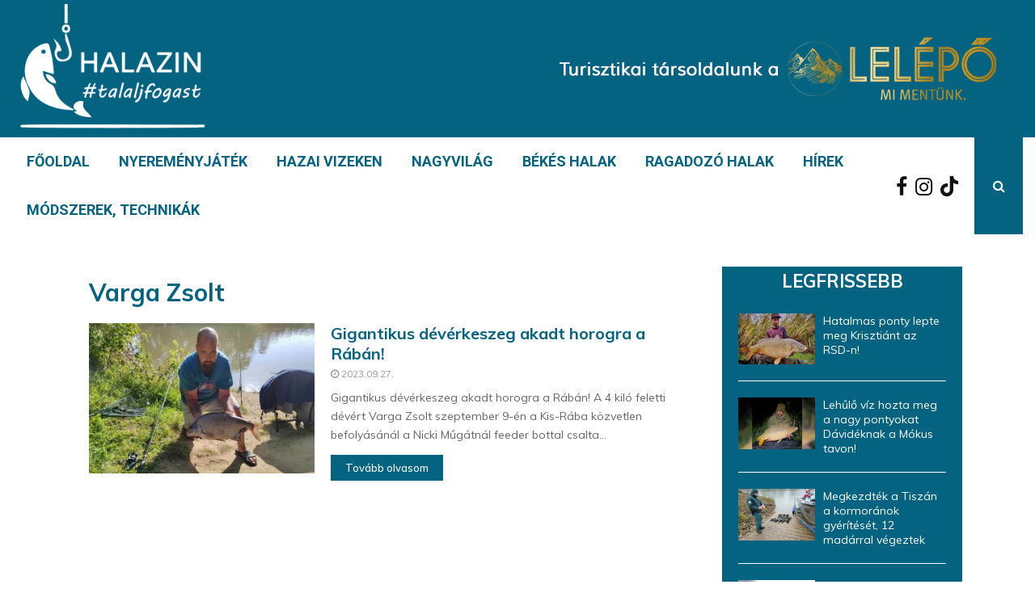

--- FILE ---
content_type: text/html; charset=UTF-8
request_url: https://halazin.hu/tag/varga-zsolt/
body_size: 11434
content:
<!DOCTYPE html>
<html lang="hu">
<head>
	<meta charset="UTF-8">
		<meta name="viewport" content="width=device-width, initial-scale=1">
		<link rel="profile" href="http://gmpg.org/xfn/11">
	<meta name='robots' content='index, follow, max-image-preview:large, max-snippet:-1, max-video-preview:-1' />
	<style>img:is([sizes="auto" i], [sizes^="auto," i]) { contain-intrinsic-size: 3000px 1500px }</style>
	
	<!-- This site is optimized with the Yoast SEO plugin v25.8 - https://yoast.com/wordpress/plugins/seo/ -->
	<title>Varga Zsolt Archívum - #talaljfogast</title>
	<link rel="canonical" href="https://halazin.hu/tag/varga-zsolt/" />
	<meta property="og:locale" content="hu_HU" />
	<meta property="og:type" content="article" />
	<meta property="og:title" content="Varga Zsolt Archívum - #talaljfogast" />
	<meta property="og:url" content="https://halazin.hu/tag/varga-zsolt/" />
	<meta property="og:site_name" content="#talaljfogast" />
	<meta name="twitter:card" content="summary_large_image" />
	<script type="application/ld+json" class="yoast-schema-graph">{"@context":"https://schema.org","@graph":[{"@type":"CollectionPage","@id":"https://halazin.hu/tag/varga-zsolt/","url":"https://halazin.hu/tag/varga-zsolt/","name":"Varga Zsolt Archívum - #talaljfogast","isPartOf":{"@id":"https://halazin.hu/#website"},"primaryImageOfPage":{"@id":"https://halazin.hu/tag/varga-zsolt/#primaryimage"},"image":{"@id":"https://halazin.hu/tag/varga-zsolt/#primaryimage"},"thumbnailUrl":"https://halazin.hu/wp-content/uploads/2023/09/varga-zsolt-deverkeszeg.jpg","breadcrumb":{"@id":"https://halazin.hu/tag/varga-zsolt/#breadcrumb"},"inLanguage":"hu"},{"@type":"ImageObject","inLanguage":"hu","@id":"https://halazin.hu/tag/varga-zsolt/#primaryimage","url":"https://halazin.hu/wp-content/uploads/2023/09/varga-zsolt-deverkeszeg.jpg","contentUrl":"https://halazin.hu/wp-content/uploads/2023/09/varga-zsolt-deverkeszeg.jpg","width":1200,"height":798},{"@type":"BreadcrumbList","@id":"https://halazin.hu/tag/varga-zsolt/#breadcrumb","itemListElement":[{"@type":"ListItem","position":1,"name":"Kezdőlap","item":"https://halazin.hu/"},{"@type":"ListItem","position":2,"name":"Varga Zsolt"}]},{"@type":"WebSite","@id":"https://halazin.hu/#website","url":"https://halazin.hu/","name":"#talaljfogast","description":"","publisher":{"@id":"https://halazin.hu/#organization"},"potentialAction":[{"@type":"SearchAction","target":{"@type":"EntryPoint","urlTemplate":"https://halazin.hu/?s={search_term_string}"},"query-input":{"@type":"PropertyValueSpecification","valueRequired":true,"valueName":"search_term_string"}}],"inLanguage":"hu"},{"@type":"Organization","@id":"https://halazin.hu/#organization","name":"#talaljfogast","url":"https://halazin.hu/","logo":{"@type":"ImageObject","inLanguage":"hu","@id":"https://halazin.hu/#/schema/logo/image/","url":"https://halazin.hu/wp-content/uploads/2023/09/halazin_web2.png","contentUrl":"https://halazin.hu/wp-content/uploads/2023/09/halazin_web2.png","width":1200,"height":800,"caption":"#talaljfogast"},"image":{"@id":"https://halazin.hu/#/schema/logo/image/"}}]}</script>
	<!-- / Yoast SEO plugin. -->


<link rel='dns-prefetch' href='//www.googletagmanager.com' />
<link rel='dns-prefetch' href='//fonts.googleapis.com' />
<link rel="alternate" type="application/rss+xml" title="#talaljfogast &raquo; hírcsatorna" href="https://halazin.hu/feed/" />
<link rel="alternate" type="application/rss+xml" title="#talaljfogast &raquo; hozzászólás hírcsatorna" href="https://halazin.hu/comments/feed/" />
<link rel="alternate" type="application/rss+xml" title="#talaljfogast &raquo; Varga Zsolt címke hírcsatorna" href="https://halazin.hu/tag/varga-zsolt/feed/" />
<style id='wp-block-library-theme-inline-css' type='text/css'>
.wp-block-audio :where(figcaption){color:#555;font-size:13px;text-align:center}.is-dark-theme .wp-block-audio :where(figcaption){color:#ffffffa6}.wp-block-audio{margin:0 0 1em}.wp-block-code{border:1px solid #ccc;border-radius:4px;font-family:Menlo,Consolas,monaco,monospace;padding:.8em 1em}.wp-block-embed :where(figcaption){color:#555;font-size:13px;text-align:center}.is-dark-theme .wp-block-embed :where(figcaption){color:#ffffffa6}.wp-block-embed{margin:0 0 1em}.blocks-gallery-caption{color:#555;font-size:13px;text-align:center}.is-dark-theme .blocks-gallery-caption{color:#ffffffa6}:root :where(.wp-block-image figcaption){color:#555;font-size:13px;text-align:center}.is-dark-theme :root :where(.wp-block-image figcaption){color:#ffffffa6}.wp-block-image{margin:0 0 1em}.wp-block-pullquote{border-bottom:4px solid;border-top:4px solid;color:currentColor;margin-bottom:1.75em}.wp-block-pullquote cite,.wp-block-pullquote footer,.wp-block-pullquote__citation{color:currentColor;font-size:.8125em;font-style:normal;text-transform:uppercase}.wp-block-quote{border-left:.25em solid;margin:0 0 1.75em;padding-left:1em}.wp-block-quote cite,.wp-block-quote footer{color:currentColor;font-size:.8125em;font-style:normal;position:relative}.wp-block-quote:where(.has-text-align-right){border-left:none;border-right:.25em solid;padding-left:0;padding-right:1em}.wp-block-quote:where(.has-text-align-center){border:none;padding-left:0}.wp-block-quote.is-large,.wp-block-quote.is-style-large,.wp-block-quote:where(.is-style-plain){border:none}.wp-block-search .wp-block-search__label{font-weight:700}.wp-block-search__button{border:1px solid #ccc;padding:.375em .625em}:where(.wp-block-group.has-background){padding:1.25em 2.375em}.wp-block-separator.has-css-opacity{opacity:.4}.wp-block-separator{border:none;border-bottom:2px solid;margin-left:auto;margin-right:auto}.wp-block-separator.has-alpha-channel-opacity{opacity:1}.wp-block-separator:not(.is-style-wide):not(.is-style-dots){width:100px}.wp-block-separator.has-background:not(.is-style-dots){border-bottom:none;height:1px}.wp-block-separator.has-background:not(.is-style-wide):not(.is-style-dots){height:2px}.wp-block-table{margin:0 0 1em}.wp-block-table td,.wp-block-table th{word-break:normal}.wp-block-table :where(figcaption){color:#555;font-size:13px;text-align:center}.is-dark-theme .wp-block-table :where(figcaption){color:#ffffffa6}.wp-block-video :where(figcaption){color:#555;font-size:13px;text-align:center}.is-dark-theme .wp-block-video :where(figcaption){color:#ffffffa6}.wp-block-video{margin:0 0 1em}:root :where(.wp-block-template-part.has-background){margin-bottom:0;margin-top:0;padding:1.25em 2.375em}
</style>
<style id='classic-theme-styles-inline-css' type='text/css'>
/*! This file is auto-generated */
.wp-block-button__link{color:#fff;background-color:#32373c;border-radius:9999px;box-shadow:none;text-decoration:none;padding:calc(.667em + 2px) calc(1.333em + 2px);font-size:1.125em}.wp-block-file__button{background:#32373c;color:#fff;text-decoration:none}
</style>
<style id='global-styles-inline-css' type='text/css'>
:root{--wp--preset--aspect-ratio--square: 1;--wp--preset--aspect-ratio--4-3: 4/3;--wp--preset--aspect-ratio--3-4: 3/4;--wp--preset--aspect-ratio--3-2: 3/2;--wp--preset--aspect-ratio--2-3: 2/3;--wp--preset--aspect-ratio--16-9: 16/9;--wp--preset--aspect-ratio--9-16: 9/16;--wp--preset--color--black: #000000;--wp--preset--color--cyan-bluish-gray: #abb8c3;--wp--preset--color--white: #ffffff;--wp--preset--color--pale-pink: #f78da7;--wp--preset--color--vivid-red: #cf2e2e;--wp--preset--color--luminous-vivid-orange: #ff6900;--wp--preset--color--luminous-vivid-amber: #fcb900;--wp--preset--color--light-green-cyan: #7bdcb5;--wp--preset--color--vivid-green-cyan: #00d084;--wp--preset--color--pale-cyan-blue: #8ed1fc;--wp--preset--color--vivid-cyan-blue: #0693e3;--wp--preset--color--vivid-purple: #9b51e0;--wp--preset--gradient--vivid-cyan-blue-to-vivid-purple: linear-gradient(135deg,rgba(6,147,227,1) 0%,rgb(155,81,224) 100%);--wp--preset--gradient--light-green-cyan-to-vivid-green-cyan: linear-gradient(135deg,rgb(122,220,180) 0%,rgb(0,208,130) 100%);--wp--preset--gradient--luminous-vivid-amber-to-luminous-vivid-orange: linear-gradient(135deg,rgba(252,185,0,1) 0%,rgba(255,105,0,1) 100%);--wp--preset--gradient--luminous-vivid-orange-to-vivid-red: linear-gradient(135deg,rgba(255,105,0,1) 0%,rgb(207,46,46) 100%);--wp--preset--gradient--very-light-gray-to-cyan-bluish-gray: linear-gradient(135deg,rgb(238,238,238) 0%,rgb(169,184,195) 100%);--wp--preset--gradient--cool-to-warm-spectrum: linear-gradient(135deg,rgb(74,234,220) 0%,rgb(151,120,209) 20%,rgb(207,42,186) 40%,rgb(238,44,130) 60%,rgb(251,105,98) 80%,rgb(254,248,76) 100%);--wp--preset--gradient--blush-light-purple: linear-gradient(135deg,rgb(255,206,236) 0%,rgb(152,150,240) 100%);--wp--preset--gradient--blush-bordeaux: linear-gradient(135deg,rgb(254,205,165) 0%,rgb(254,45,45) 50%,rgb(107,0,62) 100%);--wp--preset--gradient--luminous-dusk: linear-gradient(135deg,rgb(255,203,112) 0%,rgb(199,81,192) 50%,rgb(65,88,208) 100%);--wp--preset--gradient--pale-ocean: linear-gradient(135deg,rgb(255,245,203) 0%,rgb(182,227,212) 50%,rgb(51,167,181) 100%);--wp--preset--gradient--electric-grass: linear-gradient(135deg,rgb(202,248,128) 0%,rgb(113,206,126) 100%);--wp--preset--gradient--midnight: linear-gradient(135deg,rgb(2,3,129) 0%,rgb(40,116,252) 100%);--wp--preset--font-size--small: 14px;--wp--preset--font-size--medium: 20px;--wp--preset--font-size--large: 32px;--wp--preset--font-size--x-large: 42px;--wp--preset--font-size--normal: 16px;--wp--preset--font-size--huge: 42px;--wp--preset--spacing--20: 0.44rem;--wp--preset--spacing--30: 0.67rem;--wp--preset--spacing--40: 1rem;--wp--preset--spacing--50: 1.5rem;--wp--preset--spacing--60: 2.25rem;--wp--preset--spacing--70: 3.38rem;--wp--preset--spacing--80: 5.06rem;--wp--preset--shadow--natural: 6px 6px 9px rgba(0, 0, 0, 0.2);--wp--preset--shadow--deep: 12px 12px 50px rgba(0, 0, 0, 0.4);--wp--preset--shadow--sharp: 6px 6px 0px rgba(0, 0, 0, 0.2);--wp--preset--shadow--outlined: 6px 6px 0px -3px rgba(255, 255, 255, 1), 6px 6px rgba(0, 0, 0, 1);--wp--preset--shadow--crisp: 6px 6px 0px rgba(0, 0, 0, 1);}:where(.is-layout-flex){gap: 0.5em;}:where(.is-layout-grid){gap: 0.5em;}body .is-layout-flex{display: flex;}.is-layout-flex{flex-wrap: wrap;align-items: center;}.is-layout-flex > :is(*, div){margin: 0;}body .is-layout-grid{display: grid;}.is-layout-grid > :is(*, div){margin: 0;}:where(.wp-block-columns.is-layout-flex){gap: 2em;}:where(.wp-block-columns.is-layout-grid){gap: 2em;}:where(.wp-block-post-template.is-layout-flex){gap: 1.25em;}:where(.wp-block-post-template.is-layout-grid){gap: 1.25em;}.has-black-color{color: var(--wp--preset--color--black) !important;}.has-cyan-bluish-gray-color{color: var(--wp--preset--color--cyan-bluish-gray) !important;}.has-white-color{color: var(--wp--preset--color--white) !important;}.has-pale-pink-color{color: var(--wp--preset--color--pale-pink) !important;}.has-vivid-red-color{color: var(--wp--preset--color--vivid-red) !important;}.has-luminous-vivid-orange-color{color: var(--wp--preset--color--luminous-vivid-orange) !important;}.has-luminous-vivid-amber-color{color: var(--wp--preset--color--luminous-vivid-amber) !important;}.has-light-green-cyan-color{color: var(--wp--preset--color--light-green-cyan) !important;}.has-vivid-green-cyan-color{color: var(--wp--preset--color--vivid-green-cyan) !important;}.has-pale-cyan-blue-color{color: var(--wp--preset--color--pale-cyan-blue) !important;}.has-vivid-cyan-blue-color{color: var(--wp--preset--color--vivid-cyan-blue) !important;}.has-vivid-purple-color{color: var(--wp--preset--color--vivid-purple) !important;}.has-black-background-color{background-color: var(--wp--preset--color--black) !important;}.has-cyan-bluish-gray-background-color{background-color: var(--wp--preset--color--cyan-bluish-gray) !important;}.has-white-background-color{background-color: var(--wp--preset--color--white) !important;}.has-pale-pink-background-color{background-color: var(--wp--preset--color--pale-pink) !important;}.has-vivid-red-background-color{background-color: var(--wp--preset--color--vivid-red) !important;}.has-luminous-vivid-orange-background-color{background-color: var(--wp--preset--color--luminous-vivid-orange) !important;}.has-luminous-vivid-amber-background-color{background-color: var(--wp--preset--color--luminous-vivid-amber) !important;}.has-light-green-cyan-background-color{background-color: var(--wp--preset--color--light-green-cyan) !important;}.has-vivid-green-cyan-background-color{background-color: var(--wp--preset--color--vivid-green-cyan) !important;}.has-pale-cyan-blue-background-color{background-color: var(--wp--preset--color--pale-cyan-blue) !important;}.has-vivid-cyan-blue-background-color{background-color: var(--wp--preset--color--vivid-cyan-blue) !important;}.has-vivid-purple-background-color{background-color: var(--wp--preset--color--vivid-purple) !important;}.has-black-border-color{border-color: var(--wp--preset--color--black) !important;}.has-cyan-bluish-gray-border-color{border-color: var(--wp--preset--color--cyan-bluish-gray) !important;}.has-white-border-color{border-color: var(--wp--preset--color--white) !important;}.has-pale-pink-border-color{border-color: var(--wp--preset--color--pale-pink) !important;}.has-vivid-red-border-color{border-color: var(--wp--preset--color--vivid-red) !important;}.has-luminous-vivid-orange-border-color{border-color: var(--wp--preset--color--luminous-vivid-orange) !important;}.has-luminous-vivid-amber-border-color{border-color: var(--wp--preset--color--luminous-vivid-amber) !important;}.has-light-green-cyan-border-color{border-color: var(--wp--preset--color--light-green-cyan) !important;}.has-vivid-green-cyan-border-color{border-color: var(--wp--preset--color--vivid-green-cyan) !important;}.has-pale-cyan-blue-border-color{border-color: var(--wp--preset--color--pale-cyan-blue) !important;}.has-vivid-cyan-blue-border-color{border-color: var(--wp--preset--color--vivid-cyan-blue) !important;}.has-vivid-purple-border-color{border-color: var(--wp--preset--color--vivid-purple) !important;}.has-vivid-cyan-blue-to-vivid-purple-gradient-background{background: var(--wp--preset--gradient--vivid-cyan-blue-to-vivid-purple) !important;}.has-light-green-cyan-to-vivid-green-cyan-gradient-background{background: var(--wp--preset--gradient--light-green-cyan-to-vivid-green-cyan) !important;}.has-luminous-vivid-amber-to-luminous-vivid-orange-gradient-background{background: var(--wp--preset--gradient--luminous-vivid-amber-to-luminous-vivid-orange) !important;}.has-luminous-vivid-orange-to-vivid-red-gradient-background{background: var(--wp--preset--gradient--luminous-vivid-orange-to-vivid-red) !important;}.has-very-light-gray-to-cyan-bluish-gray-gradient-background{background: var(--wp--preset--gradient--very-light-gray-to-cyan-bluish-gray) !important;}.has-cool-to-warm-spectrum-gradient-background{background: var(--wp--preset--gradient--cool-to-warm-spectrum) !important;}.has-blush-light-purple-gradient-background{background: var(--wp--preset--gradient--blush-light-purple) !important;}.has-blush-bordeaux-gradient-background{background: var(--wp--preset--gradient--blush-bordeaux) !important;}.has-luminous-dusk-gradient-background{background: var(--wp--preset--gradient--luminous-dusk) !important;}.has-pale-ocean-gradient-background{background: var(--wp--preset--gradient--pale-ocean) !important;}.has-electric-grass-gradient-background{background: var(--wp--preset--gradient--electric-grass) !important;}.has-midnight-gradient-background{background: var(--wp--preset--gradient--midnight) !important;}.has-small-font-size{font-size: var(--wp--preset--font-size--small) !important;}.has-medium-font-size{font-size: var(--wp--preset--font-size--medium) !important;}.has-large-font-size{font-size: var(--wp--preset--font-size--large) !important;}.has-x-large-font-size{font-size: var(--wp--preset--font-size--x-large) !important;}
:where(.wp-block-post-template.is-layout-flex){gap: 1.25em;}:where(.wp-block-post-template.is-layout-grid){gap: 1.25em;}
:where(.wp-block-columns.is-layout-flex){gap: 2em;}:where(.wp-block-columns.is-layout-grid){gap: 2em;}
:root :where(.wp-block-pullquote){font-size: 1.5em;line-height: 1.6;}
</style>
<link rel='stylesheet' id='wpo_min-header-0-css' href='https://halazin.hu/wp-content/cache/wpo-minify/1756455240/assets/wpo-minify-header-6db83133.min.css' type='text/css' media='all' />
<script type="text/javascript" src="https://halazin.hu/wp-content/cache/wpo-minify/1756455240/assets/wpo-minify-header-7c030e4c.min.js" id="wpo_min-header-0-js"></script>

<!-- Google tag (gtag.js) snippet added by Site Kit -->
<!-- Google Analytics snippet added by Site Kit -->
<script type="text/javascript" src="https://www.googletagmanager.com/gtag/js?id=GT-PLFNDQV" id="google_gtagjs-js" async></script>
<script type="text/javascript" id="google_gtagjs-js-after">
/* <![CDATA[ */
window.dataLayer = window.dataLayer || [];function gtag(){dataLayer.push(arguments);}
gtag("set","linker",{"domains":["halazin.hu"]});
gtag("js", new Date());
gtag("set", "developer_id.dZTNiMT", true);
gtag("config", "GT-PLFNDQV");
/* ]]> */
</script>
<script type="text/javascript" id="wpo_min-header-2-js-extra">
/* <![CDATA[ */
var _EPYT_ = {"ajaxurl":"https:\/\/halazin.hu\/wp-admin\/admin-ajax.php","security":"2ffad02b9c","gallery_scrolloffset":"20","eppathtoscripts":"https:\/\/halazin.hu\/wp-content\/plugins\/youtube-embed-plus\/scripts\/","eppath":"https:\/\/halazin.hu\/wp-content\/plugins\/youtube-embed-plus\/","epresponsiveselector":"[\"iframe.__youtube_prefs__\",\"iframe[src*='youtube.com']\",\"iframe[src*='youtube-nocookie.com']\",\"iframe[data-ep-src*='youtube.com']\",\"iframe[data-ep-src*='youtube-nocookie.com']\",\"iframe[data-ep-gallerysrc*='youtube.com']\"]","epdovol":"1","version":"14.2.3","evselector":"iframe.__youtube_prefs__[src], iframe[src*=\"youtube.com\/embed\/\"], iframe[src*=\"youtube-nocookie.com\/embed\/\"]","ajax_compat":"","maxres_facade":"eager","ytapi_load":"light","pause_others":"","stopMobileBuffer":"1","facade_mode":"","not_live_on_channel":""};
/* ]]> */
</script>
<script type="text/javascript" src="https://halazin.hu/wp-content/cache/wpo-minify/1756455240/assets/wpo-minify-header-9476093b.min.js" id="wpo_min-header-2-js"></script>
<link rel="EditURI" type="application/rsd+xml" title="RSD" href="https://halazin.hu/xmlrpc.php?rsd" />
<meta name="generator" content="WordPress 6.8.3" />
<meta name="generator" content="Site Kit by Google 1.160.0" /><!-- Google Tag Manager -->
<script>(function(w,d,s,l,i){w[l]=w[l]||[];w[l].push({'gtm.start':
new Date().getTime(),event:'gtm.js'});var f=d.getElementsByTagName(s)[0],
j=d.createElement(s),dl=l!='dataLayer'?'&l='+l:'';j.async=true;j.src=
'https://www.googletagmanager.com/gtm.js?id='+i+dl;f.parentNode.insertBefore(j,f);
})(window,document,'script','dataLayer','GTM-N9P7PB99');</script>
<!-- End Google Tag Manager --><script>
var portfolioDataJs = portfolioDataJs || [];
var penciBlocksArray=[];
var PENCILOCALCACHE = {};
		(function () {
				"use strict";
		
				PENCILOCALCACHE = {
					data: {},
					remove: function ( ajaxFilterItem ) {
						delete PENCILOCALCACHE.data[ajaxFilterItem];
					},
					exist: function ( ajaxFilterItem ) {
						return PENCILOCALCACHE.data.hasOwnProperty( ajaxFilterItem ) && PENCILOCALCACHE.data[ajaxFilterItem] !== null;
					},
					get: function ( ajaxFilterItem ) {
						return PENCILOCALCACHE.data[ajaxFilterItem];
					},
					set: function ( ajaxFilterItem, cachedData ) {
						PENCILOCALCACHE.remove( ajaxFilterItem );
						PENCILOCALCACHE.data[ajaxFilterItem] = cachedData;
					}
				};
			}
		)();function penciBlock() {
		    this.atts_json = '';
		    this.content = '';
		}</script>
<!-- Analytics by WP Statistics - https://wp-statistics.com -->
<script type="application/ld+json">{
    "@context": "http:\/\/schema.org\/",
    "@type": "organization",
    "@id": "#organization",
    "logo": {
        "@type": "ImageObject",
        "url": "https:\/\/halazin.hu\/wp-content\/uploads\/2023\/09\/halazin_web2.png"
    },
    "url": "https:\/\/halazin.hu\/",
    "name": "#talaljfogast",
    "description": ""
}</script><script type="application/ld+json">{
    "@context": "http:\/\/schema.org\/",
    "@type": "WebSite",
    "name": "#talaljfogast",
    "alternateName": "",
    "url": "https:\/\/halazin.hu\/"
}</script><script type="application/ld+json">{
    "@context": "http:\/\/schema.org\/",
    "@type": "WPSideBar",
    "name": "Sidebar Right",
    "alternateName": "Add widgets here to display them on blog and single",
    "url": "https:\/\/halazin.hu\/tag\/varga-zsolt"
}</script><script type="application/ld+json">{
    "@context": "http:\/\/schema.org\/",
    "@type": "WPSideBar",
    "name": "Sidebar Left",
    "alternateName": "Add widgets here to display them on page",
    "url": "https:\/\/halazin.hu\/tag\/varga-zsolt"
}</script><script type="application/ld+json">{
    "@context": "http:\/\/schema.org\/",
    "@type": "WPSideBar",
    "name": "Footer Column #1",
    "alternateName": "Add widgets here to display them in the first column of the footer",
    "url": "https:\/\/halazin.hu\/tag\/varga-zsolt"
}</script><meta property="fb:app_id" content="348280475330978"><meta name="generator" content="Powered by WPBakery Page Builder - drag and drop page builder for WordPress."/>
<style type="text/css" id="custom-background-css">
body.custom-background { background-color: #ffffff; }
</style>
	<link rel="icon" href="https://halazin.hu/wp-content/uploads/2023/09/cropped-fav-32x32.png" sizes="32x32" />
<link rel="icon" href="https://halazin.hu/wp-content/uploads/2023/09/cropped-fav-192x192.png" sizes="192x192" />
<link rel="apple-touch-icon" href="https://halazin.hu/wp-content/uploads/2023/09/cropped-fav-180x180.png" />
<meta name="msapplication-TileImage" content="https://halazin.hu/wp-content/uploads/2023/09/cropped-fav-270x270.png" />
		<style type="text/css" id="wp-custom-css">
			#menu-item-9187 a {
  background-color: white;
	color: #046381
}

.single .entry-content, .page .entry-content {
	font-size: 14px; /*GDPR consent font size/
font-family: 'Muli', sans-serif;
	}

			</style>
		<noscript><style> .wpb_animate_when_almost_visible { opacity: 1; }</style></noscript>	<style>
		a.custom-button.pencisc-button {
			background: transparent;
			color: #D3347B;
			border: 2px solid #D3347B;
			line-height: 36px;
			padding: 0 20px;
			font-size: 14px;
			font-weight: bold;
		}
		a.custom-button.pencisc-button:hover {
			background: #D3347B;
			color: #fff;
			border: 2px solid #D3347B;
		}
		a.custom-button.pencisc-button.pencisc-small {
			line-height: 28px;
			font-size: 12px;
		}
		a.custom-button.pencisc-button.pencisc-large {
			line-height: 46px;
			font-size: 18px;
		}
	</style>
</head>

<body class="archive tag tag-varga-zsolt tag-4 custom-background wp-custom-logo wp-theme-pennews group-blog hfeed header-sticky penci_enable_ajaxsearch penci_sticky_content_sidebar blog-default sidebar-right wpb-js-composer js-comp-ver-6.13.0 vc_responsive">

<div id="page" class="site">
	<div class="site-header-wrapper"><div class="header__top header--s2">
	<div class="penci-container-full header-top__container">
		
<div class="site-branding">
	
		<h2><a href="https://halazin.hu/" class="custom-logo-link" rel="home"><img width="1200" height="800" src="https://halazin.hu/wp-content/uploads/2023/09/halazin_web2.png" class="custom-logo" alt="#talaljfogast" decoding="async" srcset="https://halazin.hu/wp-content/uploads/2023/09/halazin_web2.png 1200w, https://halazin.hu/wp-content/uploads/2023/09/halazin_web2-300x200.png 300w, https://halazin.hu/wp-content/uploads/2023/09/halazin_web2-1024x683.png 1024w, https://halazin.hu/wp-content/uploads/2023/09/halazin_web2-768x512.png 768w, https://halazin.hu/wp-content/uploads/2023/09/halazin_web2-480x320.png 480w, https://halazin.hu/wp-content/uploads/2023/09/halazin_web2-280x186.png 280w, https://halazin.hu/wp-content/uploads/2023/09/halazin_web2-960x640.png 960w, https://halazin.hu/wp-content/uploads/2023/09/halazin_web2-600x400.png 600w, https://halazin.hu/wp-content/uploads/2023/09/halazin_web2-585x390.png 585w" sizes="(max-width: 1200px) 100vw, 1200px" /></a></h2>
				</div><!-- .site-branding -->			<div class="header__banner" itemscope="" itemtype="https://schema.org/WPAdBlock" data-type="image">
		<a href="https://lelepo.hu/" target="_blank" itemprop="url">
			<img src="https://halazin.hu/wp-content/uploads/2023/09/lelepo_hird_feher_2.png" alt="Banner">
		</a>
	</div>

	</div>
</div>
<header id="masthead" class="site-header header--s2" data-height="80" itemscope="itemscope" itemtype="http://schema.org/WPHeader">
	<div class="penci-container-full header-content__container">
		<nav id="site-navigation" class="main-navigation pencimn-slide_down" itemscope itemtype="http://schema.org/SiteNavigationElement">
	<ul id="menu-fooldal" class="menu"><li id="menu-item-262" class="menu-item menu-item-type-post_type menu-item-object-page menu-item-home menu-item-262"><a href="https://halazin.hu/" itemprop="url">FŐOLDAL</a></li>
<li id="menu-item-9187" class="nyeremenyjatek-menu menu-item menu-item-type-custom menu-item-object-custom menu-item-home menu-item-9187"><a href="https://halazin.hu/#nyeremenyjatek" itemprop="url">NYEREMÉNYJÁTÉK</a></li>
<li id="menu-item-127" class="menu-item menu-item-type-taxonomy menu-item-object-category menu-item-127"><a href="https://halazin.hu/category/hazai-vizeken/" itemprop="url">HAZAI VIZEKEN</a></li>
<li id="menu-item-131" class="menu-item menu-item-type-taxonomy menu-item-object-category menu-item-131"><a href="https://halazin.hu/category/nagyvilag/" itemprop="url">NAGYVILÁG</a></li>
<li id="menu-item-126" class="menu-item menu-item-type-taxonomy menu-item-object-category menu-item-126"><a href="https://halazin.hu/category/bekes-halak/" itemprop="url">BÉKÉS HALAK</a></li>
<li id="menu-item-132" class="menu-item menu-item-type-taxonomy menu-item-object-category menu-item-132"><a href="https://halazin.hu/category/ragadozo-halak/" itemprop="url">RAGADOZÓ HALAK</a></li>
<li id="menu-item-128" class="menu-item menu-item-type-taxonomy menu-item-object-category menu-item-128"><a href="https://halazin.hu/category/hirek/" itemprop="url">HÍREK</a></li>
<li id="menu-item-130" class="menu-item menu-item-type-taxonomy menu-item-object-category menu-item-130"><a href="https://halazin.hu/category/modszerek-technikak/" itemprop="url">MÓDSZEREK, TECHNIKÁK</a></li>
</ul>
</nav><!-- #site-navigation -->
		<div class="header__social-search">
				<div class="header__search" id="top-search">
			<a class="search-click"><i class="fa fa-search"></i></a>
			<div class="show-search">
	<div class="show-search__content">
		<form method="get" class="search-form" action="https://halazin.hu/">
			<label>
				<span class="screen-reader-text">Search for:</span>

								<input id="penci-header-search" type="search" class="search-field" placeholder="Keresés..." value="" name="s" autocomplete="off">
			</label>
			<button type="submit" class="search-submit">
				<i class="fa fa-search"></i>
				<span class="screen-reader-text">Search</span>
			</button>
		</form>
		<div class="penci-ajax-search-results">
			<div id="penci-ajax-search-results-wrapper" class="penci-ajax-search-results-wrapper"></div>
		</div>
	</div>
</div>		</div>
	
			<div class="header__social-media">
			<div class="header__content-social-media">

			<a class="social-media-item socail_media__facebook" target="_blank" href="https://www.facebook.com/HalazinMagazin" title="Facebook" rel="noopener"><span class="socail-media-item__content"><i class="fa fa-facebook"></i><span class="social_title screen-reader-text">Facebook</span></span></a><a class="social-media-item socail_media__instagram" target="_blank" href="https://www.instagram.com/trollgasz/" title="Instagram" rel="noopener"><span class="socail-media-item__content"><i class="fa fa-instagram"></i><span class="social_title screen-reader-text">Instagram</span></span></a><a class="social-media-item socail_media__tiktok" target="_blank" href="https://www.tiktok.com/@halazin.magazin" title="Tik tok link" rel="noopener"><span class="socail-media-item__content"><i class="fa fab fa-tiktok"></i></a>						</div>
		</div>
	
</div>

	</div>
</header><!-- #masthead -->
</div><div class="penci-header-mobile" >
	<div class="penci-header-mobile_container">
        <button class="menu-toggle navbar-toggle" aria-expanded="false"><span class="screen-reader-text">Primary Menu</span><i class="fa fa-bars"></i></button>
										<div class="site-branding"> <a href="https://halazin.hu/" class="custom-logo-link logo_header_mobile"><img src="https://halazin.hu/wp-content/uploads/2023/07/mobillogo.png" alt="#talaljfogast"/></a></div>
								<div class="header__search-mobile header__search" id="top-search-mobile">
				<a class="search-click"><i class="fa fa-search"></i></a>
				<div class="show-search">
					<div class="show-search__content">
						<form method="get" class="search-form" action="https://halazin.hu/">
							<label>
								<span class="screen-reader-text">Search for:</span>
																<input  type="text" id="penci-search-field-mobile" class="search-field penci-search-field-mobile" placeholder="Keresés..." value="" name="s" autocomplete="off">
							</label>
							<button type="submit" class="search-submit">
								<i class="fa fa-search"></i>
								<span class="screen-reader-text">Search</span>
							</button>
						</form>
						<div class="penci-ajax-search-results">
							<div class="penci-ajax-search-results-wrapper"></div>
							<div class="penci-loader-effect penci-loading-animation-9"> <div class="penci-loading-circle"> <div class="penci-loading-circle1 penci-loading-circle-inner"></div> <div class="penci-loading-circle2 penci-loading-circle-inner"></div> <div class="penci-loading-circle3 penci-loading-circle-inner"></div> <div class="penci-loading-circle4 penci-loading-circle-inner"></div> <div class="penci-loading-circle5 penci-loading-circle-inner"></div> <div class="penci-loading-circle6 penci-loading-circle-inner"></div> <div class="penci-loading-circle7 penci-loading-circle-inner"></div> <div class="penci-loading-circle8 penci-loading-circle-inner"></div> <div class="penci-loading-circle9 penci-loading-circle-inner"></div> <div class="penci-loading-circle10 penci-loading-circle-inner"></div> <div class="penci-loading-circle11 penci-loading-circle-inner"></div> <div class="penci-loading-circle12 penci-loading-circle-inner"></div> </div> </div>						</div>
					</div>
				</div>
			</div>
			</div>
</div>	<div id="content" class="site-content">
	<div id="primary" class="content-area penci-archive">
		<main id="main" class="site-main" >
			<div class="penci-container">
				<div class="penci-container__content penci-con_sb2_sb1">
					<div class="penci-wide-content penci-content-novc penci-sticky-content">
						<div class="theiaStickySidebar">
						<div  id="penci-archive__content" class="penci-archive__content penci-layout-blog-default">
																													<header class="entry-header penci-entry-header penci-archive-entry-header">
									<h1 class="page-title penci-page-title penci-title-">Varga Zsolt</h1>								</header>
																					<div class="penci-archive__list_posts">
								<article class="penci-imgtype-landscape post-48 post type-post status-publish format-standard has-post-thumbnail hentry category-bekes-halak category-hazai-vizeken category-hirek category-uncategorized tag-deverkeszeg tag-raba tag-varga-zsolt penci-post-item">

	<div class="article_content penci_media_object">
					<div class="entry-media penci_mobj__img">
				<a class="penci-link-post penci-image-holder penci-lazy" href="https://halazin.hu/gigantikus-deverkeszeg-akadt-horogra-a-raban/" data-src="https://halazin.hu/wp-content/uploads/2023/09/varga-zsolt-deverkeszeg-480x320.jpg"></a>
											</div>
				<div class="entry-text penci_mobj__body">
			<header class="entry-header">
				<h2 class="entry-title"><a href="https://halazin.hu/gigantikus-deverkeszeg-akadt-horogra-a-raban/" rel="bookmark">Gigantikus dévérkeszeg akadt horogra a Rábán!</a></h2><div class="penci-schema-markup"><span class="author vcard"><a class="url fn n" href="https://halazin.hu/author/gyilkosbalna/">gyilkosbalna</a></span><time class="entry-date published" datetime="2023-09-27T12:44:12+02:00">2023.09.27.</time><time class="updated" datetime="2023-09-27T12:44:42+02:00">2023.09.27.</time></div>					<div class="entry-meta">
						<span class="entry-meta-item penci-posted-on"><i class="fa fa-clock-o"></i><a href="https://halazin.hu/gigantikus-deverkeszeg-akadt-horogra-a-raban/" rel="bookmark"><time class="entry-date published" datetime="2023-09-27T12:44:12+02:00">2023.09.27.</time><time class="updated" datetime="2023-09-27T12:44:42+02:00">2023.09.27.</time></a></span>					</div><!-- .entry-meta -->
								</header><!-- .entry-header -->
			<div class="entry-content">Gigantikus dévérkeszeg akadt horogra a Rábán! A 4 kiló feletti dévért Varga Zsolt szeptember 9-én a Kis-Rába közvetlen befolyásánál a Nicki Műgátnál feeder bottal csalta...</div>			<div class="penci-pmore-link"><a href="https://halazin.hu/gigantikus-deverkeszeg-akadt-horogra-a-raban/" class="more-link button"><span>Tovább olvasom</span></a></div>			<footer class="entry-footer">
				<span class="tags-links penci-tags-links"><a href="https://halazin.hu/tag/deverkeszeg/" rel="tag">dévérkeszeg</a><a href="https://halazin.hu/tag/raba/" rel="tag">Rába</a><a href="https://halazin.hu/tag/varga-zsolt/" rel="tag">Varga Zsolt</a></span>			</footer><!-- .entry-footer -->
		</div>
	</div>
</article><!-- #post-## -->
							</div>
													</div>
						</div>
					</div>
										
<aside class="widget-area widget-area-1 penci-sticky-sidebar penci-sidebar-widgets">
	<div class="theiaStickySidebar">
		<div id="penci_block_6__53468615" class="penci-block-vc penci-block_6 penci__general-meta widget penci-block-vc penci-widget-sidebar style-title-2 style-title-center penci-block-vc penci-widget penci-block_6 penci-widget__block_6 left penci-imgtype-landscape penci-link-filter-hidden penci-vc-column-1" data-current="1" data-blockUid="penci_block_6__53468615" >
		<div class="penci-block-heading">
			<h3 class="penci-block__title"><span>LEGFRISSEBB</span></h3>								</div>
		<div id="penci_block_6__53468615block_content" class="penci-block_content">
			<div class="penci-block_content__items penci-block-items__1"><article  class="hentry penci-post-item"><div class="penci_media_object "><a class="penci-image-holder  penci-lazy penci_mobj__img penci-image_has_icon"  data-src="https://halazin.hu/wp-content/uploads/2025/11/ponty-2-280x186.jpg" data-delay="" href="https://halazin.hu/hatalmas-ponty-rsd/" title="Hatalmas ponty lepte meg Krisztiánt az RSD-n!"></a><div class="penci_post_content penci_mobj__body"><h3 class="penci__post-title entry-title"><a href="https://halazin.hu/hatalmas-ponty-rsd/" title=" Hatalmas ponty lepte meg Krisztiánt az RSD-n! ">Hatalmas ponty lepte meg Krisztiánt az RSD-n!</a></h3><div class="penci-schema-markup"><span class="author vcard"><a class="url fn n" href="https://halazin.hu/author/gyilkosbalna/">gyilkosbalna</a></span><time class="entry-date published" datetime="2025-11-26T05:09:45+01:00">2025.11.26.</time><time class="updated" datetime="2025-11-26T05:10:28+01:00">2025.11.26.</time></div></div></div></article><article  class="hentry penci-post-item"><div class="penci_media_object "><a class="penci-image-holder  penci-lazy penci_mobj__img penci-image_has_icon"  data-src="https://halazin.hu/wp-content/uploads/2025/11/ponty4-280x186.jpg" data-delay="" href="https://halazin.hu/mokus-tavi-nagy-pontyok/" title="Lehűlő víz hozta meg a nagy pontyokat Dávidéknak a Mókus tavon!"></a><div class="penci_post_content penci_mobj__body"><h3 class="penci__post-title entry-title"><a href="https://halazin.hu/mokus-tavi-nagy-pontyok/" title=" Lehűlő víz hozta meg a nagy pontyokat Dávidéknak a Mókus tavon! ">Lehűlő víz hozta meg a nagy pontyokat Dávidéknak a Mókus tavon!</a></h3><div class="penci-schema-markup"><span class="author vcard"><a class="url fn n" href="https://halazin.hu/author/gyilkosbalna/">gyilkosbalna</a></span><time class="entry-date published updated" datetime="2025-11-26T05:00:54+01:00">2025.11.26.</time></div></div></div></article><article  class="hentry penci-post-item"><div class="penci_media_object "><a class="penci-image-holder  penci-lazy penci_mobj__img penci-image_has_icon"  data-src="https://halazin.hu/wp-content/uploads/2025/11/kormorangyerites-280x186.jpg" data-delay="" href="https://halazin.hu/kormorangyerites-a-tiszan/" title="Megkezdték a Tiszán a kormoránok gyérítését, 12 madárral végeztek"></a><div class="penci_post_content penci_mobj__body"><h3 class="penci__post-title entry-title"><a href="https://halazin.hu/kormorangyerites-a-tiszan/" title=" Megkezdték a Tiszán a kormoránok gyérítését, 12 madárral végeztek ">Megkezdték a Tiszán a kormoránok gyérítését, 12 madárral végeztek</a></h3><div class="penci-schema-markup"><span class="author vcard"><a class="url fn n" href="https://halazin.hu/author/gyilkosbalna/">gyilkosbalna</a></span><time class="entry-date published updated" datetime="2025-11-24T18:12:15+01:00">2025.11.24.</time></div></div></div></article><article  class="hentry penci-post-item"><div class="penci_media_object "><a class="penci-image-holder  penci-lazy penci_mobj__img penci-image_has_icon"  data-src="https://halazin.hu/wp-content/uploads/2025/11/feher-tok-1-280x186.jpg" data-delay="" href="https://halazin.hu/feher-tok-maconkan/" title="Hatalmas fehér tok akadt horogra Maconkán"></a><div class="penci_post_content penci_mobj__body"><h3 class="penci__post-title entry-title"><a href="https://halazin.hu/feher-tok-maconkan/" title=" Hatalmas fehér tok akadt horogra Maconkán ">Hatalmas fehér tok akadt horogra Maconkán</a></h3><div class="penci-schema-markup"><span class="author vcard"><a class="url fn n" href="https://halazin.hu/author/gyilkosbalna/">gyilkosbalna</a></span><time class="entry-date published updated" datetime="2025-11-24T05:44:14+01:00">2025.11.24.</time></div></div></div></article><article  class="hentry penci-post-item"><div class="penci_media_object "><a class="penci-image-holder  penci-lazy penci_mobj__img penci-image_has_icon"  data-src="https://halazin.hu/wp-content/uploads/2025/11/585044381_1480948570702050_4094052579446367089_n-280x186.jpg" data-delay="" href="https://halazin.hu/10-kilos-balatoni-sullo/" title="Hatalmas küzdelemben sikerült legyűrni a 10 kiló felett balatoni süllőt!"></a><div class="penci_post_content penci_mobj__body"><h3 class="penci__post-title entry-title"><a href="https://halazin.hu/10-kilos-balatoni-sullo/" title=" Hatalmas küzdelemben sikerült legyűrni a 10 kiló felett balatoni süllőt! ">Hatalmas küzdelemben sikerült legyűrni a 10 kiló felett balatoni süllőt!</a></h3><div class="penci-schema-markup"><span class="author vcard"><a class="url fn n" href="https://halazin.hu/author/gyilkosbalna/">gyilkosbalna</a></span><time class="entry-date published updated" datetime="2025-11-23T07:05:06+01:00">2025.11.23.</time></div></div></div></article></div><div class="penci-loader-effect penci-loading-animation-9"> <div class="penci-loading-circle"> <div class="penci-loading-circle1 penci-loading-circle-inner"></div> <div class="penci-loading-circle2 penci-loading-circle-inner"></div> <div class="penci-loading-circle3 penci-loading-circle-inner"></div> <div class="penci-loading-circle4 penci-loading-circle-inner"></div> <div class="penci-loading-circle5 penci-loading-circle-inner"></div> <div class="penci-loading-circle6 penci-loading-circle-inner"></div> <div class="penci-loading-circle7 penci-loading-circle-inner"></div> <div class="penci-loading-circle8 penci-loading-circle-inner"></div> <div class="penci-loading-circle9 penci-loading-circle-inner"></div> <div class="penci-loading-circle10 penci-loading-circle-inner"></div> <div class="penci-loading-circle11 penci-loading-circle-inner"></div> <div class="penci-loading-circle12 penci-loading-circle-inner"></div> </div> </div>		</div>
			</div>
<style>#penci_block_6__53468615 .penci-block__title a:hover{ color:#eeee22 !important; }#penci_block_6__53468615 .penci-block__title a:hover{ color:#eeee22; }#penci_block_6__53468615 .penci__post-title a{ color:#ffffff !important; }#penci_block_6__53468615 .penci__post-title a:hover{ color:#eeee22 !important; }@media screen and (min-width: 768px ){}#penci_block_6__53468615 .penci-subcat-filter .penci-subcat-item a,#penci_block_6__53468615 .penci-subcat-list .flexMenu-viewMore > a{ font-family:"Roboto";font-weight:400; }#penci_block_6__53468615 .penci__post-title{ font-family:"Muli";font-weight:400; }</style><script>if( typeof(penciBlock) === "undefined" ) {function penciBlock() {
		    this.atts_json = '';
		    this.content = '';
		}}var penciBlocksArray = penciBlocksArray || [];var PENCILOCALCACHE = PENCILOCALCACHE || {};var penci_block_6__53468615 = new penciBlock();penci_block_6__53468615.blockID="penci_block_6__53468615";penci_block_6__53468615.atts_json = '{"build_query":"post_type:post|size:5|order_by:date|categories:40","add_title_icon":"","title_i_align":"left","title_icon":"","hide_thumb":"","thumb_pos":"left","replace_feat_author":"","image_type":"landscape","image_ratio":"","image_size":"penci-thumb-280-186","block_title_meta_settings":"","block_title_align":"left","block_title_off_uppercase":"","block_title_wborder_left_right":"5px","block_title_wborder":"3px","hide_post_date":"1","hide_icon_post_format":"","hide_comment":"1","show_author":"","show_count_view":"","dis_bg_block":"","enable_stiky_post":"","post_title_trimword_settings":"","post_standard_title_length":"20","style_pag":"","limit_loadmore":"3","pagination_css":"","loadmore_css":"","disable_bg_load_more":"","custom_markup_1":"","ajax_filter_type":"","ajax_filter_selected":"","ajax_filter_childselected":"","ajax_filter_number_item":"5","infeed_ads__order":"","block_id":"penci-widget__block_6-2","penci_show_desk":"Yes","penci_show_tablet":"Yes","penci_show_mobile":"Yes","paged":1,"unique_id":"penci_block_6__53468615","shortcode_id":"block_6","category_ids":"","taxonomy":""}';penci_block_6__53468615.content="";penciBlocksArray.push(penci_block_6__53468615);</script>	</div>
</aside><!-- #secondary -->
				</div>
			</div>
		</main><!-- #main -->
	</div><!-- #primary -->

	</div><!-- #content -->
	<footer id="colophon" class="site-footer" itemscope itemtype="http://schema.org/WPFooter">
		<meta itemprop="name" content="Webpage footer for #talaljfogast"/>
		<meta itemprop="description" content=""/>
		<meta itemprop="keywords" content="Data Protection, Copyright Data"/>
		<meta itemprop="copyrightYear" content="2025"/>
		<meta itemprop="copyrightHolder" content="#talaljfogast"/>
				<div id="footer__sidebars" class="footer__sidebars footer__sidebar-col-3 footer__sidebars-style-3">
	<div class="footer__sidebars-inner penci-container-fluid">
		<div class="row">
							<div id="footer-1" class="footer-sidebar-item footer-1 penci-col-4">
					<div id="pages-2" class="widget footer-widget penci-block-vc penci-fwidget-sidebar style-title-1 style-title-left widget_pages"><div class="penci-block-heading"><h4 class="widget-title penci-block__title"><span>Oldalak</span></h4></div>
			<ul>
				<li class="page_item page-item-9647"><a href="https://halazin.hu/gdpr-nyilatkozat/">Adatvédelmi tájékoztató</a></li>
<li class="page_item page-item-9643"><a href="https://halazin.hu/altalanos-szerzodesi-feltetelek/">Általános szerződési feltételek</a></li>
<li class="page_item page-item-9176"><a href="https://halazin.hu/kuldd-be-sztoridat/">Küldd be sztoridat</a></li>
<li class="page_item page-item-9172"><a href="https://halazin.hu/mediaajanlat/">Médiaajánlat</a></li>
			</ul>

			</div>				</div>
							<div id="footer-2" class="footer-sidebar-item footer-2 penci-col-4">
									</div>
							<div id="footer-3" class="footer-sidebar-item footer-3 penci-col-4">
									</div>
					</div>
	</div>
</div>
						<div class="footer__copyright_menu">
			<div class="footer__sidebars-inner penci-container-fluid penci_bottom-sub penci_has_copyright">
			<div class="site-info">
				@2023 - halazin.hu. Minden jog fenntartva.			</div><!-- .site-info -->
					</div>
	</div>	</footer><!-- #colophon -->
</div><!-- #page -->

<aside class="mobile-sidebar ">

			<div id="sidebar-nav-logo">
								<a href="https://halazin.hu/" class="custom-logo-link" rel="home"><img width="1200" height="800" src="https://halazin.hu/wp-content/uploads/2023/09/halazin_web2.png" class="custom-logo" alt="#talaljfogast" decoding="async" loading="lazy" srcset="https://halazin.hu/wp-content/uploads/2023/09/halazin_web2.png 1200w, https://halazin.hu/wp-content/uploads/2023/09/halazin_web2-300x200.png 300w, https://halazin.hu/wp-content/uploads/2023/09/halazin_web2-1024x683.png 1024w, https://halazin.hu/wp-content/uploads/2023/09/halazin_web2-768x512.png 768w, https://halazin.hu/wp-content/uploads/2023/09/halazin_web2-480x320.png 480w, https://halazin.hu/wp-content/uploads/2023/09/halazin_web2-280x186.png 280w, https://halazin.hu/wp-content/uploads/2023/09/halazin_web2-960x640.png 960w, https://halazin.hu/wp-content/uploads/2023/09/halazin_web2-600x400.png 600w, https://halazin.hu/wp-content/uploads/2023/09/halazin_web2-585x390.png 585w" sizes="auto, (max-width: 1200px) 100vw, 1200px" /></a>						</div>
				<div class="header-social sidebar-nav-social">
			<div class="inner-header-social">
				<a class="social-media-item socail_media__facebook" target="_blank" href="https://www.facebook.com/HalazinMagazin" title="Facebook" rel="noopener"><span class="socail-media-item__content"><i class="fa fa-facebook"></i><span class="social_title screen-reader-text">Facebook</span></span></a><a class="social-media-item socail_media__instagram" target="_blank" href="https://www.instagram.com/trollgasz/" title="Instagram" rel="noopener"><span class="socail-media-item__content"><i class="fa fa-instagram"></i><span class="social_title screen-reader-text">Instagram</span></span></a><a class="social-media-item socail_media__tiktok" target="_blank" href="https://www.tiktok.com/@halazin.magazin" title="Tik tok link" rel="noopener"><span class="socail-media-item__content"><i class="fa fab fa-tiktok"></i></a>			</div>
		</div>
				<nav class="mobile-navigation" itemscope itemtype="http://schema.org/SiteNavigationElement">
			<ul id="primary-menu-mobile" class="primary-menu-mobile"><li class="menu-item menu-item-type-post_type menu-item-object-page menu-item-home menu-item-262"><a href="https://halazin.hu/">FŐOLDAL</a></li>
<li class="nyeremenyjatek-menu menu-item menu-item-type-custom menu-item-object-custom menu-item-home menu-item-9187"><a href="https://halazin.hu/#nyeremenyjatek">NYEREMÉNYJÁTÉK</a></li>
<li class="menu-item menu-item-type-taxonomy menu-item-object-category menu-item-127"><a href="https://halazin.hu/category/hazai-vizeken/">HAZAI VIZEKEN</a></li>
<li class="menu-item menu-item-type-taxonomy menu-item-object-category menu-item-131"><a href="https://halazin.hu/category/nagyvilag/">NAGYVILÁG</a></li>
<li class="menu-item menu-item-type-taxonomy menu-item-object-category menu-item-126"><a href="https://halazin.hu/category/bekes-halak/">BÉKÉS HALAK</a></li>
<li class="menu-item menu-item-type-taxonomy menu-item-object-category menu-item-132"><a href="https://halazin.hu/category/ragadozo-halak/">RAGADOZÓ HALAK</a></li>
<li class="menu-item menu-item-type-taxonomy menu-item-object-category menu-item-128"><a href="https://halazin.hu/category/hirek/">HÍREK</a></li>
<li class="menu-item menu-item-type-taxonomy menu-item-object-category menu-item-130"><a href="https://halazin.hu/category/modszerek-technikak/">MÓDSZEREK, TECHNIKÁK</a></li>
</ul>		</nav>
	</aside>
<a id="close-sidebar-nav" class="header-1"><i class="fa fa-close"></i></a>
	<a href="#" id="scroll-to-top"><i class="fa fa-angle-up"></i></a>
<script type="speculationrules">
{"prefetch":[{"source":"document","where":{"and":[{"href_matches":"\/*"},{"not":{"href_matches":["\/wp-*.php","\/wp-admin\/*","\/wp-content\/uploads\/*","\/wp-content\/*","\/wp-content\/plugins\/*","\/wp-content\/themes\/pennews\/*","\/*\\?(.+)"]}},{"not":{"selector_matches":"a[rel~=\"nofollow\"]"}},{"not":{"selector_matches":".no-prefetch, .no-prefetch a"}}]},"eagerness":"conservative"}]}
</script>
<link rel='stylesheet' id='0-css' href='https://fonts.googleapis.com/css2?family=Roboto:ital,wght@0,0,3001,3000,4001,4000,5001,5000,7001,7000,8001,800&#038;family=Mukta+Vaani:ital,wght@0,0,3001,3000,4001,4000,5001,5000,7001,7000,8001,800&#038;family=Oswald:ital,wght@0,0,3001,3000,4001,4000,5001,5000,7001,7000,8001,800&#038;family=Teko:ital,wght@0,0,3001,3000,4001,4000,5001,5000,7001,7000,8001,800&#038;family=Aclonica:ital,wght@0,0,3001,3000,4001,4000,5001,5000,7001,7000,8001,800&#038;family=Muli:ital,wght@0,0,3001,3000,4001,4000,5001,5000,7001,7000,8001,800&#038;display=swap' type='text/css' media='all' />
<script type="text/javascript" id="wpo_min-footer-0-js-extra">
/* <![CDATA[ */
var PENCILOCALIZE = {"ajaxUrl":"https:\/\/halazin.hu\/wp-admin\/admin-ajax.php","nonce":"3540807ca1","errorMsg":"Something wrong happened. Please try again.","login":"Email Address","password":"Password","errorPass":"<p class=\"message message-error\">Password does not match the confirm password<\/p>","prevNumber":"1","minlengthSearch":"0","linkTitle":"View More","linkTextAll":"Menu","linkText":"More"};
var WP_Statistics_Tracker_Object = {"requestUrl":"https:\/\/halazin.hu\/wp-json\/wp-statistics\/v2","ajaxUrl":"https:\/\/halazin.hu\/wp-admin\/admin-ajax.php","hitParams":{"wp_statistics_hit":1,"source_type":"post_tag","source_id":4,"search_query":"","signature":"af5a8326d2b47d11b2f7cfde021108c8","endpoint":"hit"},"onlineParams":{"wp_statistics_hit":1,"source_type":"post_tag","source_id":4,"search_query":"","signature":"af5a8326d2b47d11b2f7cfde021108c8","endpoint":"online"},"option":{"userOnline":"1","dntEnabled":"1","bypassAdBlockers":false,"consentIntegration":{"name":null,"status":[]},"isPreview":false,"trackAnonymously":false,"isWpConsentApiActive":false,"consentLevel":"disabled"},"jsCheckTime":"60000","isLegacyEventLoaded":"","customEventAjaxUrl":"https:\/\/halazin.hu\/wp-admin\/admin-ajax.php?action=wp_statistics_custom_event&nonce=8a1ca5a4fa"};
/* ]]> */
</script>
<script type="text/javascript" src="https://halazin.hu/wp-content/cache/wpo-minify/1756455240/assets/wpo-minify-footer-4e792089.min.js" id="wpo_min-footer-0-js"></script>
</body>
</html>
